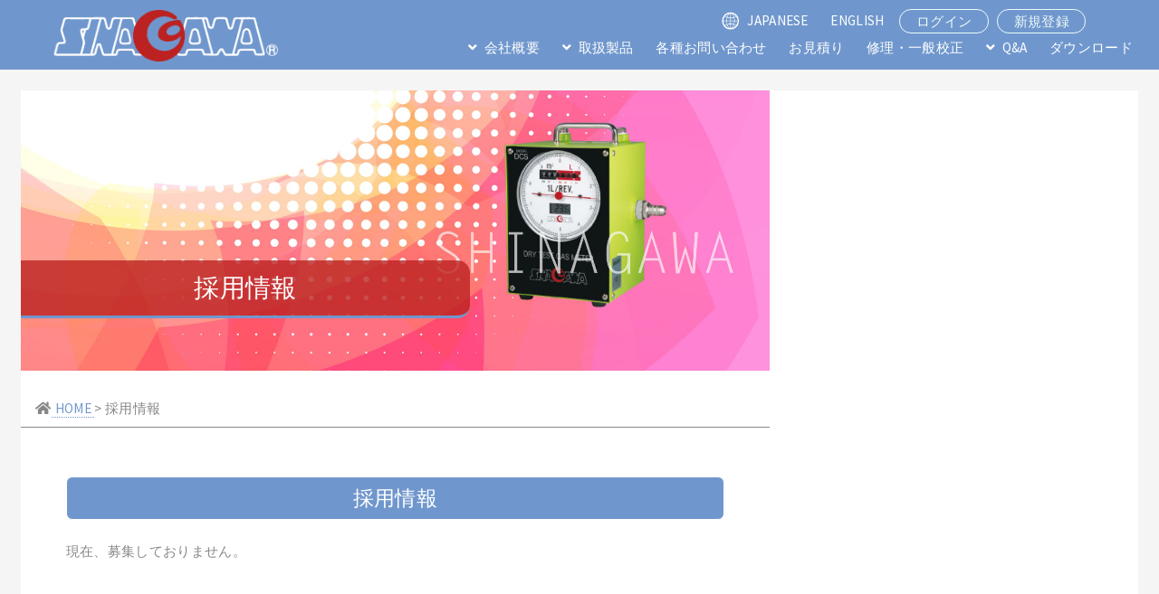

--- FILE ---
content_type: text/html
request_url: https://shinagawa-net.co.jp/page/j_m1c/
body_size: 2284
content:
<!DOCTYPE HTML>
<html>
<head>
<!-- Global site tag (gtag.js) - Google Analytics -->
<script async src="https://www.googletagmanager.com/gtag/js?id=UA-184766534-1"></script>
<script>
window.dataLayer = window.dataLayer || [];
function gtag(){dataLayer.push(arguments);}
gtag('js', new Date());
gtag('config', 'UA-184766534-1');
</script>
<base href="https://shinagawa-net.co.jp/">
<meta charset="utf-8" />
<meta name="viewport" content="width=device-width, initial-scale=1, user-scalable=no" />
<link rel="stylesheet" href="assets/css/main.css" />
<link rel="stylesheet" href="assets/css/form.css" />
<link rel="stylesheet" type="text/css" href="slick/slick.css">
<link rel="stylesheet" type="text/css" href="slick/slick-theme.css">
<script src="assets/js/jquery.min.js"></script>
<meta name="description" content="採用情報 ／ ＪＣＳＳ認定　信頼のガスメータ" />
<title>採用情報 | 株式会社シナガワ／ガスメータ・ガスメーター・流量計・校正用・JCSS認定・ISO/IEC17025</title>
</head>
<body>
	<body class="is-preload">

		<!-- Header -->
			<header id="header">

				<!-- Logo -->
					<span class="logo">
						<a href="index.php"><img src="images/header_a01_.png" alt="株式会社 シナガワ"></a>
					</span>

				<!-- Nav -->
					<nav id="nav">
						<ul id="nav1">
							<li><a class="lang"><img src="images/header_a02.png" alt="LANG"></a></li>
							<li><a href="index.php" class="lang">JAPANESE</a></li>
							<li><a href="e_index.php">ENGLISH</a></li>
							<li><a href="m/" class="button">ログイン</a></li>
							<li><a href="page/newmember/" class="button">新規登録</a></li>
						</ul>
						<ul id="nav2">
							<li><a href="page/j_m1/" class="icon solid fa-angle-down">会社概要</a>
								<ul>
									<li><a href="page/j_m1c/">採用情報</a></li>
								</ul>
							</li>
							<li>
								<a href="#" class="icon solid fa-angle-down">取扱製品</a>
								<ul>
									<li><a href="page/j_m2_1/">湿式ガスメータ</a></li>
									<li><a href="page/j_m2_2/">乾式ガスメータ</a></li>
									<li><a href="page/j_m2_3/">デジタルカウンタ</a></li>
									<li><a href="page/j_m2_5/">カロリック・特殊機器</a></li>
									<li><a href="page/j_m2_4/">アクセサリー</a></li>
								</ul>
							</li>
							<li><a href="page/j_m5_1/">各種お問い合わせ</a></li>
							<li><a href="page/j_form01/">お見積り</a></li>
							<li><a href="page/j_form02/">修理・一般校正</a></li>
							<li>
								<a href="#" class="icon solid fa-angle-down">Q&amp;A</a>
								<ul>
									<li><a href="page/j_m_faq1/">製品（購入検討・使い方）</a></li>
									<li><a href="page/j_m_faq2/">校正（検査・試験）</a></li>
									<li><a href="page/j_m_faq3/">メンテナンス（修理／校正）</a></li>
									<li><a href="page/j_m_faq4/">その他</a></li>
								</ul>
							</li>
							<li><a href="page/download/">ダウンロード</a></li>
						</ul>
					</nav>

			</header>

		<!-- Wrapper -->
			<div class="wrapper">

				<!-- Main -->
					<section class="main">
							<header class="mainvisual">
								<h2>採用情報</h2>
								<span class="image fit"><img src="images/cat02_visual.jpg" alt="" /></span>
							</header>
							<div class="bred"><i class="fas fa-home fa-fw"></i><a href=""> HOME </a>  >  採用情報</div>
						<section class="maincon">
                 <div id="contents">
                 	<div class="title_top">

                        <h3>採用情報</h3>

                    </div><!---------------------title_top---->



                    	<div class="main_contents">

                          <div class="white_box">

                                <p>現在、募集しておりません。</p>

                        </div><!---------------------white_box---->

                        </div><!---------------------main_contents---->

                        <div class="up"></div>

				</div><!---------------------contents---->


					</section>

			</div>

		<!-- Footer -->
			<footer id="footer">
				<div class="inner">
					<section class="info">
						<div class="about">
						<img src="images/footer_a01.png" alt="">
							<p>株式会社 シナガワ</p>
							<p>〒206-0811 東京都稲城市押立８６３</p>
							<ul class="actions">
								<li><a href="page/j_m5_1/" class="button">お問い合わせ</a></li>
							</ul>
							<p><a href="page/j_m1d/">プライバシーポリシー</a></p>
					</div>
						<div class="team">
							<article>
								<span class="image"><img src="images/footer_a02.png" alt=""></span>
								<p><span class="f14 fs1">お客様窓口</span><br>
								<span class="f12">お電話でのお問い合わせ</span><br>
								<span class="f16">042-378-2210</span><br>
								<span class="fs1">（平日9:00〜17:30）</span><br>
								<span class="f12">メールでのお問い合わせ</span><br>
								shinagawa@shinagawa-net.co.jp</p>
							</article>
						</div>
					</section>
					<section class="contact">
						<p><span class="f14 fs1">ISO/IEC 17025 取得</span></p>
						<img src="images/footer_a03_.png" alt="">
					</section>
				</div>
				<div class="copyright">
					Copyright &copy; 2012-2022 Shinagawa Co., Ltd. All Rights Reserved.
				</div>
			</footer>

		<!-- Scripts -->
			<script src="assets/js/jquery.dropotron.min.js"></script>
			<script src="assets/js/browser.min.js"></script>
			<script src="assets/js/breakpoints.min.js"></script>
			<script src="assets/js/util.js"></script>
			<script src="assets/js/main.js"></script>


<script type="text/javascript" src="//code.jquery.com/jquery-migrate-1.2.1.min.js"></script>
<script type="text/javascript" src="slick/slick.min.js"></script>
<script>
$(document).ready(function(){
$(".slider").slick({
infinite:true,
dots:true,
slidesToShow:1,
variableWidth:false,
autoplay:false,
infinite:false,
});
});
</script>
<style type="text/css"> 
.slider button{
border: none!important;
}
ul.slick-dots li{
color:#777;
}
ul.slick-dots li.slick-active{
color:#7097CD;
}
.slick-slide{
margin:0px;
}
.slick-next{
right:25px;
margin-top:20px;
z-index:99;
overflow:visible;
}
.slick-prev{
left:20px;
margin-top:20px;
z-index:100;
overflow:visible;
}
.slick-prev:before,
.slick-next:before{
color:#7097CD;
font-size: 30px;
}
.slick-prev,
.slick-next{
border: none!important;
}

</style>

	</body>
</html>


--- FILE ---
content_type: text/css
request_url: https://shinagawa-net.co.jp/assets/css/form.css
body_size: 203
content:
.form01,.form02,.form03{
border-radius: 10px;
color:#000;
background: #f0f8ff;
padding: 1em;
}
.form01 input[type=button],.form02 input[type=button],.form03 input[type=button]{
background: #ffffff;
color:#333!important;
}
.form01 input[type=button]:hover,.form02 input[type=button]:hover,.form03 input[type=button]:hover{
background: #e2ffc6;
color:#000!important;
}
.form01 input[type=submit],.form02 input[type=submit],.form03 input[type=submit]{
background: #bcffbc;
color:#000!important;
}
.form01 input[type=submit]:hover,.form02 input[type=submit]:hover,.form03 input[type=submit]:hover{
background: #7fffbf;
color:#000!important;
}
.form01 td,.form02 td,.form03 td{
vertical-align: top;
}
.form01 h5,.form02 h5,.form03 h5{
margin-top: 1em;
}
#form01_b1,#form01_b2,#form01_b3{
margin-bottom: 2em;
}
.form01_c input,#form01_f1 input,#form01_f1 select,#form01_f2 input,#form01_f2 select{
display: inline;
width: auto!important;
}
.form02_d{
margin-top: 2em;
}
.form03_a1{
margin-bottom: 2em;
}
.form03_a2{
font-size: 120%;
font-weight: bold;
margin-bottom: 1em!important;
}
.form03_a3{
font-size: 120%;
font-weight: bold;
color:red;
margin-bottom: 1em!important;
}
.form03_a4{
font-size: 120%;
margin-bottom: 2em;
}
.form03_a5{
margin-bottom: 2em;
}
.nowrap{
white-space: nowrap;
}
